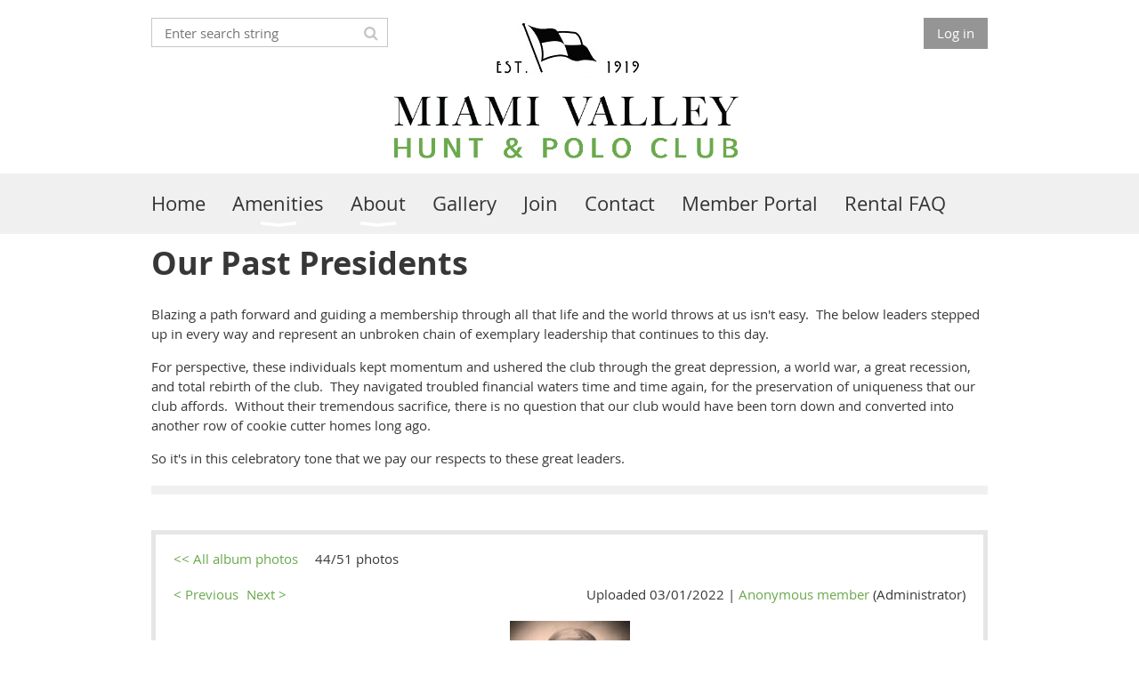

--- FILE ---
content_type: text/html; charset=utf-8
request_url: https://daytonpoloclub.org/presidents/150270933
body_size: 8244
content:
<!DOCTYPE html>
<!--[if lt IE 7 ]><html lang="en" class="no-js ie6 "><![endif]-->
<!--[if IE 7 ]><html lang="en" class="no-js ie7 "> <![endif]-->
<!--[if IE 8 ]><html lang="en" class="no-js ie8 "> <![endif]-->
<!--[if IE 9 ]><html lang="en" class="no-js ie9 "><![endif]-->
<!--[if (gt IE 9)|!(IE)]><!--><html lang="en" class="no-js "> <!--<![endif]-->
  <head id="Head1">
		<link rel="stylesheet" type="text/css" href="https://kit-pro.fontawesome.com/releases/latest/css/pro.min.css" />
<meta name="viewport" content="width=device-width, initial-scale=1.0">
<link href="https://sf.wildapricot.org/BuiltTheme/whiteboard_knapsack_green.v3.0/current/9e794bdb/Styles/combined.css" rel="stylesheet" type="text/css" /><link href="https://daytonpoloclub.org/resources/theme/customStyles.css?t=638030078340220000" rel="stylesheet" type="text/css" /><link href="https://live-sf.wildapricot.org/WebUI/built9.11.0-db59b40/scripts/public/react/index-84b33b4.css" rel="stylesheet" type="text/css" /><link href="https://live-sf.wildapricot.org/WebUI/built9.11.0-db59b40/css/shared/ui/shared-ui-compiled.css" rel="stylesheet" type="text/css" /><script type="text/javascript" language="javascript" id="idJavaScriptEnvironment">var bonaPage_BuildVer='9.11.0-db59b40';
var bonaPage_AdminBackendUrl = '/admin/';
var bonaPage_StatRes='https://live-sf.wildapricot.org/WebUI/';
var bonaPage_InternalPageType = { isUndefinedPage : false,isWebPage : true,isAdminPage : false,isDialogPage : false,isSystemPage : false,isErrorPage : false,isError404Page : false };
var bonaPage_PageView = { isAnonymousView : true,isMemberView : false,isAdminView : false };
var WidgetMode = 0;
var bonaPage_IsUserAnonymous = true;
var bonaPage_ThemeVer='9e794bdb0638030078340220000'; var bonaPage_ThemeId = 'whiteboard_knapsack_green.v3.0'; var bonaPage_ThemeVersion = '3.0';
var bonaPage_id='1075324'; version_id='';
if (bonaPage_InternalPageType && (bonaPage_InternalPageType.isSystemPage || bonaPage_InternalPageType.isWebPage) && window.self !== window.top) { var success = true; try { var tmp = top.location.href; if (!tmp) { top.location = self.location; } } catch (err) { try { if (self != top) { top.location = self.location; } } catch (err) { try { if (self != top) { top = self; } success = false; } catch (err) { success = false; } } success = false; } if (!success) { window.onload = function() { document.open('text/html', 'replace'); document.write('<ht'+'ml><he'+'ad></he'+'ad><bo'+'dy><h1>Wrong document context!</h1></bo'+'dy></ht'+'ml>'); document.close(); } } }
try { function waMetricsGlobalHandler(args) { if (WA.topWindow.waMetricsOuterGlobalHandler && typeof(WA.topWindow.waMetricsOuterGlobalHandler) === 'function') { WA.topWindow.waMetricsOuterGlobalHandler(args); }}} catch(err) {}
 try { if (parent && parent.BonaPage) parent.BonaPage.implementBonaPage(window); } catch (err) { }
try { document.write('<style type="text/css"> .WaHideIfJSEnabled, .HideIfJSEnabled { display: none; } </style>'); } catch(err) {}
var bonaPage_WebPackRootPath = 'https://live-sf.wildapricot.org/WebUI/built9.11.0-db59b40/scripts/public/react/';</script><script type="text/javascript" language="javascript" src="https://live-sf.wildapricot.org/WebUI/built9.11.0-db59b40/scripts/shared/bonapagetop/bonapagetop-compiled.js" id="idBonaPageTop"></script><script type="text/javascript" language="javascript" src="https://live-sf.wildapricot.org/WebUI/built9.11.0-db59b40/scripts/public/react/index-84b33b4.js" id="ReactPublicJs"></script><script type="text/javascript" language="javascript" src="https://live-sf.wildapricot.org/WebUI/built9.11.0-db59b40/scripts/shared/ui/shared-ui-compiled.js" id="idSharedJs"></script><script type="text/javascript" language="javascript" src="https://live-sf.wildapricot.org/WebUI/built9.11.0-db59b40/General.js" id=""></script><script type="text/javascript" language="javascript" src="https://sf.wildapricot.org/BuiltTheme/whiteboard_knapsack_green.v3.0/current/9e794bdb/Scripts/combined.js" id=""></script><title>Miami Valley Hunt &amp; Polo Club - Past Presidents</title>
<meta name="Keywords" content="dayton polo club,dayton swimming,dayton pool,dayton wedding venue,paddle tennis,platform tennis,dayton ohio pool membership,"/><meta name="apple-itunes-app" content="app-id=1220348450, app-argument="><link rel="search" type="application/opensearchdescription+xml" title="daytonpoloclub.org" href="/opensearch.ashx" /></head>
  <body id="PAGEID_1075324" class="publicContentView LayoutMain">
<div class="mLayout layoutMain state1" id="mLayout">

<script type="text/javascript">
/*
var layoutState = document.getElementById('mLayout');
var rsStateWidth1 = 960;
var rsStateWidth2 = 600;
var rsStateWidth3 = 320;

function SetStateLayout()
{
	var bodyWidth = BonaPage.getInnerWidth();

	layoutState.className = layoutState.className.replace(/\s?state\d+/g,"");

	if( bodyWidth >= rsStateWidth1 )
		layoutState.className += ' state1';
	if( bodyWidth >= rsStateWidth2 && bodyWidth < rsStateWidth1 )
		layoutState.className += ' state2';
	if( bodyWidth < rsStateWidth2 )
		layoutState.className += ' state3';

	// message
	if( !document.getElementById('textWidth') )
	{
		var firstEl = layoutState.getElementsByTagName('div')[0];
		var newDivElem = document.createElement('div');
		newDivElem.id = 'textWidth';
		layoutState.insertBefore(newDivElem, firstEl);
	}
	document.getElementById('textWidth').innerHTML = 'bodyWidth: ' + bodyWidth;
}


jq$(function(){

	SetStateLayout();

	if (window.addEventListener)
	{
		window.addEventListener('resize', function() { SetStateLayout(); }, false);
		window.addEventListener("orientationchange", function() { SetStateLayout(); }, false);
	}

});*/

</script> <!-- header zone -->
		<div class="zoneHeader1">
			<div class="container_12">
				<div class="s1_grid_12 s2_grid_12 s3_grid_12">
<div id="idHeaderContentHolder" data-componentId="Header" class="WaPlaceHolder WaPlaceHolderHeader" style=""><div style=""><div id="id_PLdSLJS" data-componentId="PLdSLJS" class="WaLayoutContainerOnly" style="margin-bottom:-28px;"><table cellspacing="0" cellpadding="0" class="WaLayoutTable" style=""><tr data-componentId="PLdSLJS_row" class="WaLayoutRow"><td id="id_zEmXAQt" data-componentId="zEmXAQt" class="WaLayoutItem" style="width:28%;"><div id="id_aBCIQEx" class="WaLayoutPlaceHolder placeHolderContainer" data-componentId="aBCIQEx" style=""><div style=""><div id="id_c2aB9Np" class="WaGadgetOnly WaGadgetSiteSearch  gadgetStyleNone" style="margin-top:0px;margin-bottom:10px;" data-componentId="c2aB9Np" ><div class="gadgetStyleBody " style=""  data-areaHeight="auto">
<div class="searchBoxOuter alignLeft">
	<div class="searchBox">
<form method="post" action="https://daytonpoloclub.org/Sys/Search" id="id_c2aB9Np_form" class="generalSearchBox"  data-disableInAdminMode="true">
<span class="searchBoxFieldContainer"><input class="searchBoxField" type="text" name="searchString" id="idid_c2aB9Np_searchBox" value="" maxlength="300" autocomplete="off"  placeholder="Enter search string"></span>
<div class="autoSuggestionBox" id="idid_c2aB9Np_resultDiv"></div>
</form></div>
	</div>
	<script type="text/javascript">
		(function(){

			function init()
			{
				var model = {};
				model.gadgetId = 'idid_c2aB9Np';
				model.searchBoxId = 'idid_c2aB9Np_searchBox';
				model.resultDivId = 'idid_c2aB9Np_resultDiv';
				model.selectedTypes = '31';
				model.searchTemplate = 'https://daytonpoloclub.org/Sys/Search?q={0}&types={1}&page={2}';
				model.searchActionUrl = '/Sys/Search/DoSearch';
				model.GoToSearchPageTextTemplate = 'Search for &#39;{0}&#39;';
				model.autoSuggest = true;
				var WASiteSearch = new WASiteSearchGadget(model);
			}

			jq$(document).ready(init);
		}) ();
	</script>
</div>
</div></div></div></td><td style="" data-componentId="zEmXAQt_separator" class="WaLayoutSeparator"><div style="width: inherit;"></div></td><td id="id_RXWb9QD" data-componentId="RXWb9QD" class="WaLayoutItem" style="width:42%;"><div id="id_zyjC7IK" class="WaLayoutPlaceHolder placeHolderContainer" data-componentId="zyjC7IK" style=""><div style=""><div id="id_gZRX5Q2" class="WaGadgetOnly WaGadgetContent  gadgetStyleNone" style="" data-componentId="gZRX5Q2" ><div class="gadgetStyleBody gadgetContentEditableArea" style="" data-editableArea="0" data-areaHeight="auto">
<p><img src="/resources/Pictures/MVHPCLogoXtraSmall_FlagOnly.jpg" alt="" title="" border="0" style="display: block; margin-left: auto; margin-right: auto;" width="250" height="68"></p><p><img src="/resources/Pictures/MVHPClogoclr_LettersOnly.png" alt="" title="" border="0" style="margin-left: auto; margin-right: auto; display: block;"><br></p></div>
</div></div></div></td><td style="" data-componentId="RXWb9QD_separator" class="WaLayoutSeparator"><div style="width: inherit;"></div></td><td id="id_kllO4YS" data-componentId="kllO4YS" class="WaLayoutItem" style="width:29%;"><div id="id_ebDmelz" class="WaLayoutPlaceHolder placeHolderContainer" data-componentId="ebDmelz" style=""><div style=""><div id="id_fylOOTM" class="WaGadgetOnly WaGadgetLoginButton  gadgetStyleNone" style="" data-componentId="fylOOTM" ><div class="alignRight">
  <div class="loginBoxLinkContainer">
    <a class="loginBoxLinkButton" href="https://daytonpoloclub.org/Sys/Login">Log in</a>
  </div>
  </div>
</div></div></div></td></tr></table> </div></div>
</div></div>
			</div>
		</div>
		<div class="zoneHeader2">
			<div class="container_12">
				<div class="s1_grid_12 s2_grid_12 s3_grid_12">
</div>
			</div>
		</div>
		<div class="zoneHeader3">
			<div class="container_12">
				<div class="s1_grid_12 s2_grid_12 s3_grid_12">
<div id="id_Header2" data-componentId="Header2" class="WaPlaceHolder WaPlaceHolderHeader2" style="min-height:30px;"><div style="padding-top:0px;padding-bottom:0px;"><div id="id_yOhi7Wr" class="WaGadgetFirst WaGadgetMenuHorizontal  menuStyle002" style="margin-bottom:6px;" data-componentId="yOhi7Wr" ><div class="menuBackground"></div>
<div class="menuInner">
	<ul class="firstLevel">
<li class=" ">
	<div class="item">
		<a href="https://daytonpoloclub.org/" title="Home"><span>Home</span></a>
</div>
</li>
	
<li class=" dir">
	<div class="item">
		<a href="https://daytonpoloclub.org/home-amenities" title="Amenities"><span>Amenities</span></a>
<ul class="secondLevel">
<li class=" ">
	<div class="item">
		<a href="https://daytonpoloclub.org/page-1075359" title="Amenities Overview"><span>Amenities Overview</span></a>
</div>
</li>
	
<li class=" ">
	<div class="item">
		<a href="https://daytonpoloclub.org/paddle" title="Paddle / Platform Tennis"><span>Paddle / Platform Tennis</span></a>
</div>
</li>
	
</ul>
</div>
</li>
	
<li class=" dir">
	<div class="item">
		<a href="https://daytonpoloclub.org/whoweare" title="About"><span>About</span></a>
<ul class="secondLevel">
<li class=" ">
	<div class="item">
		<a href="https://daytonpoloclub.org/page-1075361" title="Overview"><span>Overview</span></a>
</div>
</li>
	
<li class=" ">
	<div class="item">
		<a href="https://daytonpoloclub.org/Board-of-Directors" title="Board of Directors"><span>Board of Directors</span></a>
</div>
</li>
	
<li class=" ">
	<div class="item">
		<a href="https://daytonpoloclub.org/history" title="Club History"><span>Club History</span></a>
</div>
</li>
	
<li class="sel ">
	<div class="item">
		<a href="https://daytonpoloclub.org/presidents" title="Past Presidents"><span>Past Presidents</span></a>
</div>
</li>
	
<li class=" ">
	<div class="item">
		<a href="https://daytonpoloclub.org/Our-Chinkapin-Oak" title="Our Chinkapin Oak"><span>Our Chinkapin Oak</span></a>
</div>
</li>
	
</ul>
</div>
</li>
	
<li class=" ">
	<div class="item">
		<a href="https://daytonpoloclub.org/Gallery" title="Gallery"><span>Gallery</span></a>
</div>
</li>
	
<li class=" ">
	<div class="item">
		<a href="https://daytonpoloclub.org/join" title="Join"><span>Join</span></a>
</div>
</li>
	
<li class=" ">
	<div class="item">
		<a href="https://daytonpoloclub.org/Contact" title="Contact"><span>Contact</span></a>
</div>
</li>
	
<li class=" ">
	<div class="item">
		<a href="https://daytonpoloclub.org/Home-memberportal" title="Member Portal"><span>Member Portal</span></a>
</div>
</li>
	
<li class=" ">
	<div class="item">
		<a href="https://daytonpoloclub.org/Rental-FAQ" title="Rental FAQ"><span>Rental FAQ</span></a>
</div>
</li>
	
</ul>
</div>

<script type="text/javascript">
	jq$(function()
	{
		var gadgetHorMenu = jq$('#id_yOhi7Wr'),
			gadgetHorMenuContainer = gadgetHorMenu.find('.menuInner'),
			firstLevelMenu = gadgetHorMenu.find('ul.firstLevel'),
			holderInitialMenu = firstLevelMenu.children(),
			outsideItems = null,
			phantomElement = '<li class="phantom"><div class="item"><a href="#"><span>&#x2261;</span></a><ul class="secondLevel"></ul></div></li>',
			placeHolder = gadgetHorMenu.parents('.WaLayoutPlaceHolder'),
			placeHolderId = placeHolder && placeHolder.attr('data-componentId'),
			mobileState = false,
			rsStateWidth2 = 617,
			isTouchSupported = !!(('ontouchstart' in window) || (window.DocumentTouch && document instanceof DocumentTouch) || (navigator.msPointerEnabled && navigator.msMaxTouchPoints));


		function resizeMenu()
		{
			var i,
				len,
				fitMenuWidth = 0,
				menuItemPhantomWidth = 80;

			// background track
			gadgetHorMenu.find('.menuBackground').css(
			{
				'width': jq$('body').width(),
				'left': ( ( jq$('body').width() - gadgetHorMenu.width() ) * -0.5 )
			});

			firstLevelMenu.html( holderInitialMenu).removeClass('adapted').css({ width: 'auto' }); // restore initial menu

			if( !gadgetHorMenuContainer.find('.menuButton').size() )
			{
				gadgetHorMenuContainer.prepend('<div class="menuButton"></div>');

				gadgetHorMenuContainer.find('.menuButton').on("click",function()
				{
					gadgetHorMenuContainer.find('ul.firstLevel').toggle();
					return false;
				});

				jq$('body').on("click",function()
				{
					if( mobileState )
						gadgetHorMenuContainer.find('ul.firstLevel').hide();
				});
			}

			// for state 3
			if( jq$(window).width() < rsStateWidth2 && mobileState == false )
			{
				gadgetHorMenuContainer.find('ul.firstLevel').attr('style','');
				mobileState = true;

				return false;
			}

			if( jq$(window).width() >= rsStateWidth2 )
			{
				gadgetHorMenuContainer.find('ul.firstLevel').attr('style','');
				mobileState = false;
			}


			if( firstLevelMenu.width() > gadgetHorMenuContainer.width() ) // if menu oversize
			{
				menuItemPhantomWidth = firstLevelMenu.addClass('adapted').append( phantomElement).children('.phantom').width();

				for( i = 0, len = holderInitialMenu.size(); i <= len; i++ )
				{
					fitMenuWidth += jq$( holderInitialMenu.get(i) ).width();

					if( fitMenuWidth + menuItemPhantomWidth > gadgetHorMenuContainer.width() )
					{
						outsideItems = firstLevelMenu.children(':gt('+(i-1)+'):not(.phantom)').remove();
						firstLevelMenu.find('.phantom > .item > ul').append( outsideItems);
						break;
					}
				}
				gadgetHorMenu.find('.phantom > .item > a').click(function(){ return false; });
			}

			disableFirstTouch();

			firstLevelMenu.css( 'width', '' ); // restore initial menu width
			firstLevelMenu.children().removeClass('last-child').eq(-1).addClass('last-child'); // add last-child mark
		}

		resizeMenu();

		jq$(window).resize(function()
		{
			resizeMenu();
		});

		jq$(window).load(function(){
			resizeMenu();
		});

		function onLayoutColumnResized(sender, args)
		{
			args = args || {};

			if (placeHolderId && (placeHolderId == args.leftColPlaceHolderId || placeHolderId == args.rightColPlaceHolderId))
			{
				resizeMenu();
			}
		}

		BonaPage.addPageStateHandler(BonaPage.PAGE_PARSED, function() { WA.Gadgets.LayoutColumnResized.addHandler(onLayoutColumnResized); });
		BonaPage.addPageStateHandler(BonaPage.PAGE_UNLOADED, function() { WA.Gadgets.LayoutColumnResized.removeHandler(onLayoutColumnResized); });


        function disableFirstTouch()
        {
          if (!isTouchSupported) return;


          jq$('#id_yOhi7Wr').find('.menuInner li.dir > .item > a').on( 'click', function(event)
          {
            if( !this.touchCounter )
              this.touchCounter = 0;

            if( this.touchCounter >= 1 )
            {
              this.touchCounter = 0;
              return true;
            }
            this.touchCounter++;

            if (!mobileState)
            {
              WA.stopEventDefault(event);
            }
          });

          jq$('#id_yOhi7Wr').find('.menuInner li.dir > .item > a').on( 'mouseout', function(event)
          {
            if( !this.touchCounter )
              this.touchCounter = 0;
            this.touchCounter = 0;
          });
        }

        disableFirstTouch();

	});
</script></div><div id="id_BKCbHXH" class="WaGadgetLast WaGadgetContent  gadgetStyleNone" style="" data-componentId="BKCbHXH" ><div class="gadgetStyleBody gadgetContentEditableArea" style="" data-editableArea="0" data-areaHeight="auto">
<p><font style="font-size: 36px;"><strong>Our Past Presidents</strong></font></p></div>
</div></div>
</div></div>
			</div>
		</div>
		<div class="zoneHeader4">
			<div class="container_12">
				<div class="s1_grid_12 s2_grid_12 s3_grid_12">
<div id="id_Header3" data-componentId="Header3" class="WaPlaceHolder WaPlaceHolderHeader3" style=""><div style=""><div id="id_naTwu19" class="WaGadgetFirst WaGadgetContent  gadgetStyleNone" style="" data-componentId="naTwu19" ><div class="gadgetStyleBody gadgetContentEditableArea" style="" data-editableArea="0" data-areaHeight="auto">
<p>Blazing a path forward and guiding a membership through all that life and the world throws at us isn't easy.&nbsp; The below leaders stepped up in every way and represent an unbroken chain of exemplary leadership that continues to this day.</p><p>For perspective, these individuals kept momentum and ushered the club through the great depression, a world war, a great recession, and total rebirth of the club.&nbsp; They navigated troubled financial waters time and time again, for the preservation of uniqueness that our club affords.&nbsp; Without their tremendous sacrifice, there is no question that our club would have been torn down and converted into another row of cookie cutter homes long ago.</p><p>So it's in this celebratory tone that we pay our respects to these great leaders.&nbsp;</p></div>
</div><div id="id_d9agz5T" class="WaGadgetLast WaGadgetContent  gadgetStyleNone" style="background-color:#F0F0F0;height:10px;" data-componentId="d9agz5T" ><div class="gadgetStyleBody gadgetContentEditableArea" style="" data-editableArea="0" data-areaHeight="auto">
<p><br></p></div>
<script type="text/javascript">if (window.WA) { new WaContentGadgetResizer({ id: 'id_d9agz5T' }); }</script>
</div></div>
</div></div>
			</div>
		</div>
		<!-- /header zone -->

<!-- content zone -->
	<div class="zoneContent">
		<div class="container_12">
			<div class="s1_grid_12 s2_grid_12 s3_grid_12">
</div>
		</div>
	</div>
	<!-- /content zone -->

<!-- footer zone -->
		<div class="zoneFooter1">
			<div class="container_12">
				<div class="s1_grid_12 s2_grid_12 s3_grid_12">
<div id="idFooterContentHolder" data-componentId="Footer" class="WaPlaceHolder WaPlaceHolderFooter" style=""><div style=""><div id="id_8dUjV7n" class="WaGadgetFirst WaGadgetPhotoAlbum  gadgetStyle002 WaGadgetPhotoAlbumStatePhoto" style="" data-componentId="8dUjV7n" ><div class="gadgetStyleBody " style=""  data-areaHeight="auto">




<form method="post" action="" id="form">
<div class="aspNetHidden">
<input type="hidden" name="__VIEWSTATE" id="__VIEWSTATE" value="8ytdehnwHi+yOaSTGt+9xsSl2db6dOVRuww1jGFe054YeiUTU/syEQeYYdlOG2ky1N/rVXp2d/8LLoQEDtesK0ZiW7jEPPCHvYza60rLE+2B8R0anQSE35h1yWGkKg/WMkNXFKhIwCgFjQVVioYtNDaD69WQHzti+StH4Kj+sKa06+IK7JkzYKnBuWRhUJua+yvBOZ1XJJ41BjOF9rN15WaC59a+B/VXIWlhWz5s9TO7W53d587WGC3ftB1YK1s9iEqoBxZ1lUUQ3tgdRfCV3gjb5Hc=" />
</div>

    
    <input type="hidden" name="FunctionalBlock1$contentModeHidden" id="FunctionalBlock1_contentModeHidden" value="1" />



<noscript>
  <div id="FunctionalBlock1_ctl00_SinglePhoto_ctl00_ctl00_idConfirmWindow" class="commonMessageBox">
	<div id="FunctionalBlock1_ctl00_SinglePhoto_ctl00_ctl00_idConfirmWindowStyle" class="confirmWindowWarning messageBox">
		<div class="cww">
			<div class="cww1"></div>
			<div class="cww2"></div>
			<div class="cww3"></div>
			<div class="cww4"></div>
		</div>
		<div class="cww-inner">
			<div class="cww-co">
					<div id="FunctionalBlock1_ctl00_SinglePhoto_ctl00_ctl00_messageHeader" class="header">JavaScript is not supported</div>

          <div id="FunctionalBlock1_ctl00_SinglePhoto_ctl00_ctl00_messageText" class="text">JavaScript required. Your web browser either does not support JavaScript, or it is switched off.  Some features may not work properly.</div>
			</div>
		</div>
		<div class="cww">
			<div class="cww4"></div>
			<div class="cww3"></div>
			<div class="cww2"></div>
			<div class="cww1"></div>
		</div>
	</div>
</div>

</noscript>


<div id="idPhotoHeaderContainer" class="singlePhotoHeaderContainer">
  <div id="idPhotoBackContainer" class="pageBackContainer">
    <a class="photoBackContainerLink" name="photo" href="https://daytonpoloclub.org/presidents#pta150270933">&lt;&lt; All album photos</a>
      <span id="FunctionalBlock1_ctl00_SinglePhoto_countInfoPhotoLabel" class="countInfoPhotoLabel">44/51 photos</span>
  </div>
  
</div>


<div id="idPhotoMainContainer" class="photoMainContainer">
  

  <div id="idMenuHeaderContainer" class="menuHeaderContainer">
    <div class="menuHeaderLeftContainer">
      <div class="linkContainer">
        
        <a class="prevLink" href="https://daytonpoloclub.org/presidents/150270932#photo">&lt;&nbsp;Previous</a>
      </div>
      <div class="linkContainer"> 
        
        <a class="nextLink" href="https://daytonpoloclub.org/presidents/150270934#photo">Next&nbsp;&gt;</a>
      </div>
    </div>
    <div class="infoContainer">
      <span class="&lt;%# this.UploadDateCssClass %> uploadDate">Uploaded 03/01/2022 |</span>
      <span class="photoInfoGray"><a href="https://daytonpoloclub.org/Sys/PublicProfile/63405629">Anonymous member</a><span class="postedByComment"> (Administrator)</span></span>
    </div>
  </div>
  <div id="idPhotoMainSectionContainer" class="photoMainSectionContainer">
    <div id="idImageContainer" class="imageContainer">
      <a href="https://daytonpoloclub.org/resources/SiteAlbums/150270737/pp_44.jpg" class="originalImageUrl" target="_blank"><img src="https://daytonpoloclub.org/resources/SiteAlbums/150270737/preview/pp_44.jpg" style="border-width:0px;" /></a>
    </div>
    <div id="idCaptionContainer" class="captionContainer">
      <span class="photoLabel">James L.<br />Priest<br />2004-2005</span>
    </div>
  </div>
</div>
<div class="footerContainer">
  
  
</div>

<script type="text/javascript"> if (window.PhotoAlbumGadgetHelperScript) { window.PhotoAlbumGadgetHelperScript.init(); }</script>


  
<div class="aspNetHidden">

	<input type="hidden" name="__VIEWSTATEGENERATOR" id="__VIEWSTATEGENERATOR" value="2AE9EEA8" />
</div>

<script type="text/javascript">
//<![CDATA[
if (window.DataChangeWatcher) {DataChangeWatcher.startWatching('', 'Unsaved changes will be lost. Proceed?', true);}
PhotoGallery.InitPhotoGallery(
{ processingText: 'Please wait...'
, deleteConfirmation: 'Are you sure you want to delete this photo?'
, saveButtonId: ''
, altSaveButtonId: 'FunctionalBlock1_ctl00_SinglePhoto_SaveCaptionButton'
, saveLinkButtonId: 'FunctionalBlock1_ctl00_SinglePhoto_EditCaptionLinkButton'
, deleteButtonId: 'FunctionalBlock1_ctl00_SinglePhoto_DeletePhotoButton'
, cancelButtonId: 'FunctionalBlock1_ctl00_SinglePhoto_CancelUpdateCaptonButton' });
if (!BonaPage.Browser.isIE) BonaPage.addPageStateHandler(BonaPage.PAGE_UNLOADING, PhotoGallery.Page_Unloading, BonaPage.HANDLERTYPE_ONCE);//]]>
</script>
</form></div>
</div><div id="id_9NYg7Ks" class="WaGadgetLast WaGadgetContent  gadgetStyleNone" style="background-color:#F0F0F0;height:10px;" data-componentId="9NYg7Ks" ><div class="gadgetStyleBody gadgetContentEditableArea" style="" data-editableArea="0" data-areaHeight="auto">
<p><br></p></div>
<script type="text/javascript">if (window.WA) { new WaContentGadgetResizer({ id: 'id_9NYg7Ks' }); }</script>
</div></div>
</div></div>
			</div>
		</div>
		<div class="zoneFooter2">
			<div class="container_12">
				<div class="s1_grid_12 s2_grid_12 s3_grid_12">
<div id="id_Footer1" data-componentId="Footer1" class="WaPlaceHolder WaPlaceHolderFooter1" style=""><div style=""><div id="id_gqUUoL7" data-componentId="gqUUoL7" class="WaLayoutContainerOnly" style=""><table cellspacing="0" cellpadding="0" class="WaLayoutTable" style=""><tr data-componentId="gqUUoL7_row" class="WaLayoutRow"><td id="id_9mrloSc" data-componentId="9mrloSc" class="WaLayoutItem" style="width:50%;"><div id="id_jrEmHHv" class="WaLayoutPlaceHolder placeHolderContainer" data-componentId="jrEmHHv" style=""><div style=""><div id="id_GvSmzhv" class="WaGadgetFirst WaGadgetContent  gadgetStyleNone" style="margin-bottom:15px;" data-componentId="GvSmzhv" ><div class="gadgetStyleBody gadgetContentEditableArea" style="padding-top:5px;padding-bottom:0px;padding-left:10px;" data-editableArea="0" data-areaHeight="auto">
<h3><font color="#6aa94c">About MVHPC</font></h3></div>
</div><div id="id_j1pdFHJ" class="WaGadget WaGadgetContent  gadgetStyleNone" style="" data-componentId="j1pdFHJ" ><div class="gadgetStyleBody gadgetContentEditableArea" style="padding-right:40px;padding-left:10px;" data-editableArea="0" data-areaHeight="auto">
<p><font style="font-size: 18px;"><font face="Calibri">We're a local oasis for recharging</font> <u><font face="Calibri">throughout the year</font></u><font face="Calibri">,</font> <u><font face="Calibri">throughout all life stages</font></u></font></p>

<p><font style="font-size: 18px;"><font face="Calibri">Think of us as &#8220;a&nbsp;</font><font face="Calibri">family focused year-round social club with a pool, forged with</font> <font face="Calibri">volunteerism&#8221;</font></font></p><br></div>
</div><div id="id_7ZUFm8r" class="WaGadgetLast WaGadgetContent  gadgetStyleNone" style="background-color:#6AA94C;height:10px;" data-componentId="7ZUFm8r" ><div class="gadgetStyleBody gadgetContentEditableArea" style="padding-left:10px;" data-editableArea="0" data-areaHeight="auto">
<p><br></p></div>
<script type="text/javascript">if (window.WA) { new WaContentGadgetResizer({ id: 'id_7ZUFm8r' }); }</script>
</div></div></div></td><td style="" data-componentId="9mrloSc_separator" class="WaLayoutSeparator"><div style="width: inherit;"></div></td><td id="id_5nbFZoI" data-componentId="5nbFZoI" class="WaLayoutItem" style="width:50%;"><div id="id_xwWLfrN" class="WaLayoutPlaceHolder placeHolderContainer" data-componentId="xwWLfrN" style=""><div style=""><div id="id_OoyZsi6" class="WaGadgetFirst WaGadgetContent  gadgetStyleNone" style="margin-bottom:15px;" data-componentId="OoyZsi6" ><div class="gadgetStyleBody gadgetContentEditableArea" style="padding-top:5px;padding-bottom:0px;padding-left:10px;" data-editableArea="0" data-areaHeight="auto">
<h3><font color="#6aa94c">Contacts</font></h3></div>
</div><div id="id_PKC3PqQ" class="WaGadget WaGadgetContent  gadgetStyleNone" style="margin-bottom:10px;" data-componentId="PKC3PqQ" ><div class="gadgetStyleBody gadgetContentEditableArea" style="padding-bottom:0px;padding-left:10px;" data-editableArea="0" data-areaHeight="auto">
<p style="line-height: 24px;"><font style="font-size: 16px;" color="#4D4D4D"><font style="font-size: 16px;" color="#4D4D4D"><a href="mailto:MVHPC1919@gmail.com" target="_blank">MVHPC1919@gmail.com</a><br>
<span style="background-color: rgb(252, 250, 235);"><font color="#000000" face="georgia, verdana, lucida grande, arial, sans-serif">(937) 949-9443</font></span><br>
Address:</font></font></p>

<p style="line-height: 22px;"><font style="font-size: 16px;" color="#4D4D4D"><font color="#000000" face="georgia, verdana, lucida grande, arial, sans-serif">2465 Keystone Club Drive</font></font></p>

<p style="line-height: 22px;"><font style="font-size: 16px;" color="#4D4D4D"><font color="#000000" face="georgia, verdana, lucida grande, arial, sans-serif">Dayton, Ohio 45439</font></font></p><font style="font-size: 16px;" color="#4D4D4D"></font>



<div id="gtx-anchor" style="position: absolute; visibility: hidden; left: 0px; top: 3px; width: 217.969px; height: 65px;"></div>

<div id="gtx-anchor" style="position: absolute; visibility: hidden; left: 0px; top: 3px; width: 98.8438px; height: 17px;"></div></div>
</div><div id="id_H7IRiyw" class="WaGadgetLast WaGadgetSocialProfile  gadgetThemeStyle" style="margin-left:10px;" data-componentId="H7IRiyw" ><div class="gadgetStyleBody " style=""  data-areaHeight="auto">
<ul class="orientationHorizontal  alignLeft" >


<li>
				<a href="https://www.facebook.com/mvhpc" title="Facebook" class="Facebook" target="_blank"></a>
			</li>
<li>
				<a href="https://x.com/wildapricot" title="X" class="X" target="_blank"></a>
			</li>
<li>
				<a href="https://www.instagram.com/mvhpc1919" title="Instagram" class="Instagram" target="_blank"></a>
			</li>
		
</ul>

</div>
</div></div></div></td></tr></table> </div></div>
</div></div>
			</div>
		</div>
		<div class="zoneFooter3">
			<div class="container_12">
				<div class="s1_grid_12 s2_grid_12 s3_grid_12">
</div>
<div class="s1_grid_12 s2_grid_12 s3_grid_12">
<div id="idFooterPoweredByContainer">
	<span id="idFooterPoweredByWA">
Powered by <a href="http://www.wildapricot.com" target="_blank">Wild Apricot</a> Membership Software</span>
</div>
</div>
</div>
		</div>
		<!-- /footer zone -->

</div></body>
</html>
<script type="text/javascript">if (window.BonaPage && BonaPage.setPageState) { BonaPage.setPageState(BonaPage.PAGE_PARSED); }</script>